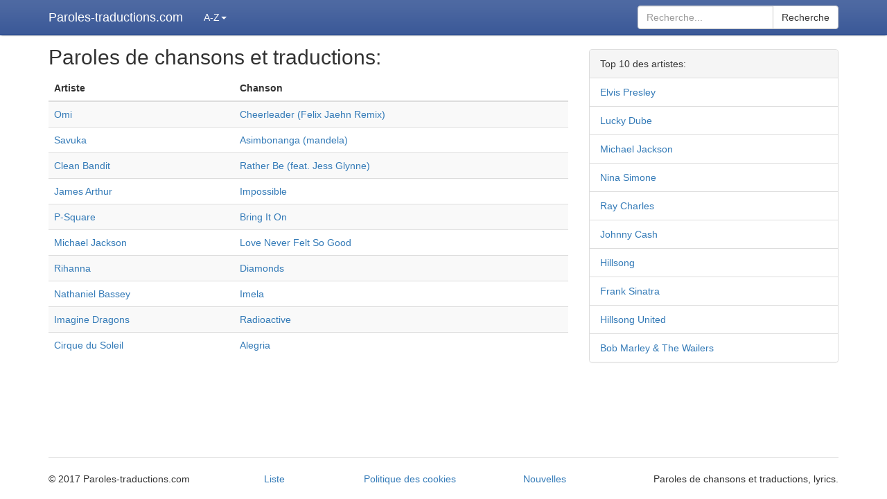

--- FILE ---
content_type: text/html; charset=utf-8
request_url: https://paroles-traductions.com/chanson/montrer/4551999/cesaria-evora/paroles-et-traduction-tiempo-y-silencio/
body_size: 2813
content:
<!DOCTYPE html>
<html lang="fr">
<head>
  <meta charset="utf-8">
  <meta http-equiv="X-UA-Compatible" content="IE=edge">
  <meta name="viewport" content="width=device-width, initial-scale=1">
  <title>Paroles de chansons et traductions</title>
  <meta name="description" content="Traductions des paroles de chansons françaises et étrangères, lyrics et vidéos.">
  <meta name="keywords" content="paroles, parole, lyrics, lyric, traduction, traductions, musique, music, chanson, chansons, paroles musique, parole musique, paroles lyrics, paroles chansons, parole chanson, artiste, artistes, trad">
  <link rel="shortcut icon" href="/favicon.ico">
  <link rel="apple-touch-icon" sizes="57x57" href="/apple-icon-57x57.png">
  <link rel="apple-touch-icon" sizes="60x60" href="/apple-icon-60x60.png">
  <link rel="apple-touch-icon" sizes="72x72" href="/apple-icon-72x72.png">
  <link rel="apple-touch-icon" sizes="76x76" href="/apple-icon-76x76.png">
  <link rel="apple-touch-icon" sizes="114x114" href="/apple-icon-114x114.png">
  <link rel="apple-touch-icon" sizes="120x120" href="/apple-icon-120x120.png">
  <link rel="apple-touch-icon" sizes="144x144" href="/apple-icon-144x144.png">
  <link rel="apple-touch-icon" sizes="152x152" href="/apple-icon-152x152.png">
  <link rel="apple-touch-icon" sizes="180x180" href="/apple-icon-180x180.png">
  <link rel="icon" type="image/png" sizes="192x192" href="/android-icon-192x192.png">
  <link rel="icon" type="image/png" sizes="32x32" href="/favicon-32x32.png">
  <link rel="icon" type="image/png" sizes="96x96" href="/favicon-96x96.png">
  <link rel="icon" type="image/png" sizes="16x16" href="/favicon-16x16.png">
  <link rel="manifest" href="/manifest.json">
  <meta name="msapplication-TileColor" content="#ffffff">
  <meta name="msapplication-TileImage" content="/ms-icon-144x144.png">
  <meta name="theme-color" content="#ffffff">
  <link href="/public/css/bootstrap.cleaned.css?2" rel="stylesheet" property='stylesheet'>
<!-- Yandex.Metrika counter -->
<script type="text/javascript" >
   (function(m,e,t,r,i,k,a){m[i]=m[i]||function(){(m[i].a=m[i].a||[]).push(arguments)};
   m[i].l=1*new Date();
   for (var j = 0; j < document.scripts.length; j++) {if (document.scripts[j].src === r) { return; }}
   k=e.createElement(t),a=e.getElementsByTagName(t)[0],k.async=1,k.src=r,a.parentNode.insertBefore(k,a)})
   (window, document, "script", "https://mc.yandex.ru/metrika/tag.js", "ym");

   ym(96029672, "init", {
        clickmap:true,
        trackLinks:true,
        accurateTrackBounce:true
   });
</script>
<noscript><div><img src="https://mc.yandex.ru/watch/96029672" style="position:absolute; left:-9999px;" alt="" /></div></noscript>
<!-- /Yandex.Metrika counter -->
<script type='text/javascript' src='//collectbladders.com/82/04/4a/82044aabfb53c87cf4395d57b7d4dad0.js'></script>
<script type='text/javascript' src='//collectbladders.com/21/8f/bf/218fbfcd3368940f34e8bedce5371bfa.js'></script></head>
<body>
  <nav class="navbar navbar-inverse navbar-fixed-top navbarTrb">
    <div class="container">
      <div class="navbar-header">
        <button type="button" class="navbar-toggle collapsed" data-toggle="collapse" data-target="#navbar" aria-expanded="false" aria-controls="navbar" style="padding: 6px 10px;"><span class="sr-only">Recherche</span> <span class="glyphicon glyphicon-search" aria-hidden="true" style="color: #ffffff;"></span> <span style="color: rgb(255, 255, 255);"></span></button> <a class="navbar-brand" href="/" style="color: rgb(255, 255, 255);">Paroles-traductions.com</a>
      </div>
      <div id="navbar" class="navbar-collapse collapse">
        <ul class="nav navbar-nav">
          <li class="dropdown">
            <a href="#" class="dropdown-toggle" id="azDropdown" data-toggle="dropdown" role="button" aria-haspopup="true" aria-expanded="false" style="color: rgb(255, 255, 255);">A-Z<span class="caret"></span></a>
            <ul class="dropdown-menu" style="width: 309px; padding-left: 5px; padding-right: 5px; padding-top: 0px;">
              <li>
                <div>
                  <a class="btn btn-default" href="/lettre/montrer/1/1/" style="width: 39px; margin-top: 5px;">A</a> <a class="btn btn-default" href="/lettre/montrer/2/1/" style="width: 39px; margin-top: 5px;">B</a> <a class="btn btn-default" href="/lettre/montrer/3/1/" style="width: 39px; margin-top: 5px;">C</a> <a class="btn btn-default" href="/lettre/montrer/4/1/" style="width: 39px; margin-top: 5px;">D</a> <a class="btn btn-default" href="/lettre/montrer/5/1/" style="width: 39px; margin-top: 5px;">E</a> <a class="btn btn-default" href="/lettre/montrer/6/1/" style="width: 39px; margin-top: 5px;">F</a> <a class="btn btn-default" href="/lettre/montrer/7/1/" style="width: 39px; margin-top: 5px;">G</a> <a class="btn btn-default" href="/lettre/montrer/8/1/" style="width: 39px; margin-top: 5px;">H</a> <a class="btn btn-default" href="/lettre/montrer/9/1/" style="width: 39px; margin-top: 5px;">I</a> <a class="btn btn-default" href="/lettre/montrer/10/1/" style="width: 39px; margin-top: 5px;">J</a> <a class="btn btn-default" href="/lettre/montrer/11/1/" style="width: 39px; margin-top: 5px;">K</a> <a class="btn btn-default" href="/lettre/montrer/12/1/" style="width: 39px; margin-top: 5px;">L</a> <a class="btn btn-default" href="/lettre/montrer/13/1/" style="width: 39px; margin-top: 5px;">M</a> <a class="btn btn-default" href="/lettre/montrer/14/1/" style="width: 39px; margin-top: 5px;">N</a> <a class="btn btn-default" href="/lettre/montrer/15/1/" style="width: 39px; margin-top: 5px;">O</a> <a class="btn btn-default" href="/lettre/montrer/16/1/" style="width: 39px; margin-top: 5px;">P</a> <a class="btn btn-default" href="/lettre/montrer/17/1/" style="width: 39px; margin-top: 5px;">Q</a> <a class="btn btn-default" href="/lettre/montrer/18/1/" style="width: 39px; margin-top: 5px;">R</a> <a class="btn btn-default" href="/lettre/montrer/19/1/" style="width: 39px; margin-top: 5px;">S</a> <a class="btn btn-default" href="/lettre/montrer/20/1/" style="width: 39px; margin-top: 5px;">T</a> <a class="btn btn-default" href="/lettre/montrer/21/1/" style="width: 39px; margin-top: 5px;">U</a> <a class="btn btn-default" href="/lettre/montrer/22/1/" style="width: 39px; margin-top: 5px;">V</a> <a class="btn btn-default" href="/lettre/montrer/23/1/" style="width: 39px; margin-top: 5px;">W</a> <a class="btn btn-default" href="/lettre/montrer/24/1/" style="width: 39px; margin-top: 5px;">X</a> <a class="btn btn-default" href="/lettre/montrer/25/1/" style="width: 39px; margin-top: 5px;">Y</a> <a class="btn btn-default" href="/lettre/montrer/26/1/" style="width: 39px; margin-top: 5px;">Z</a> <a class="btn btn-default" href="/lettre/montrer/27/1/" style="width: 39px; margin-top: 5px;">#</a>
                </div>
              </li>
            </ul>
          </li>
        </ul>
        <form action='/google-search/index/' method='get' class="navbar-form navbar-right">
          <div class="input-group">
            <input type="text" class="form-control" name='q' placeholder="Recherche..." required=""> <span class="input-group-btn"><button class="btn btn-default" type="submit">Recherche</button></span>
          </div>
        </form>
      </div>
    </div>
  </nav>
  <div class="container" style="padding-top: 50px; padding-bottom: 20px;">
    <div class="row">
      <div class="col-md-12">
        <div class='row'>
          <div class="col-md-12"></div>
        </div>
        <div class='row'>
          <div class="col-md-8">
            <h1>Paroles de chansons et traductions:</h1>
            <table class="table table-striped">
              <thead>
                <tr>
                  <th>Artiste</th>
                  <th>Chanson</th>
                </tr>
              </thead>
              <tbody>
                <tr>
                  <td>
                    <a href='/artiste/montrer/66527/paroles-et-traductions-omi/'>Omi</a>
                  </td>
                  <td>
                    <a href='/chanson/montrer/4050858/omi/paroles-et-traduction-cheerleader-felix-jaehn-remix/'>Cheerleader (Felix Jaehn Remix)</a>
                  </td>
                </tr>
                <tr>
                  <td>
                    <a href='/artiste/montrer/77875/paroles-et-traductions-savuka/'>Savuka</a>
                  </td>
                  <td>
                    <a href='/chanson/montrer/1329326/savuka/paroles-et-traduction-asimbonanga-mandela/'>Asimbonanga (mandela)</a>
                  </td>
                </tr>
                <tr>
                  <td>
                    <a href='/artiste/montrer/18909/paroles-et-traductions-clean-bandit/'>Clean Bandit</a>
                  </td>
                  <td>
                    <a href='/chanson/montrer/4028745/clean-bandit/paroles-et-traduction-rather-be-feat-jess-glynne/'>Rather Be (feat. Jess Glynne)</a>
                  </td>
                </tr>
                <tr>
                  <td>
                    <a href='/artiste/montrer/42075/paroles-et-traductions-james-arthur/'>James Arthur</a>
                  </td>
                  <td>
                    <a href='/chanson/montrer/743324/james-arthur/paroles-et-traduction-impossible/'>Impossible</a>
                  </td>
                </tr>
                <tr>
                  <td>
                    <a href='/artiste/montrer/67506/paroles-et-traductions-p-square/'>P-Square</a>
                  </td>
                  <td>
                    <a href='/chanson/montrer/4064767/p-square/paroles-et-traduction-bring-it-on/'>Bring It On</a>
                  </td>
                </tr>
                <tr>
                  <td>
                    <a href='/artiste/montrer/59302/paroles-et-traductions-michael-jackson/'>Michael Jackson</a>
                  </td>
                  <td>
                    <a href='/chanson/montrer/1022154/michael-jackson/paroles-et-traduction-love-never-felt-so-good/'>Love Never Felt So Good</a>
                  </td>
                </tr>
                <tr>
                  <td>
                    <a href='/artiste/montrer/74162/paroles-et-traductions-rihanna/'>Rihanna</a>
                  </td>
                  <td>
                    <a href='/chanson/montrer/1275695/rihanna/paroles-et-traduction-diamonds/'>Diamonds</a>
                  </td>
                </tr>
                <tr>
                  <td>
                    <a href='/artiste/montrer/63331/paroles-et-traductions-nathaniel-bassey/'>Nathaniel Bassey</a>
                  </td>
                  <td>
                    <a href='/chanson/montrer/4062520/nathaniel-bassey/paroles-et-traduction-imela/'>Imela</a>
                  </td>
                </tr>
                <tr>
                  <td>
                    <a href='/artiste/montrer/40330/paroles-et-traductions-imagine-dragons/'>Imagine Dragons</a>
                  </td>
                  <td>
                    <a href='/chanson/montrer/712248/imagine-dragons/paroles-et-traduction-radioactive/'>Radioactive</a>
                  </td>
                </tr>
                <tr>
                  <td>
                    <a href='/artiste/montrer/18553/paroles-et-traductions-cirque-du-soleil/'>Cirque du Soleil</a>
                  </td>
                  <td>
                    <a href='/chanson/montrer/324348/cirque-du-soleil/paroles-et-traduction-alegria/'>Alegria</a>
                  </td>
                </tr>
              </tbody>
            </table>
          </div>
          <div class="col-md-4">
            <div class="panel panel-default">
              <div class="panel-heading">
                Top 10 des artistes:
              </div>
              <div class="list-group" style="margin-top:0;">
                <a class="list-group-item" href='/artiste/montrer/28724/paroles-et-traductions-elvis-presley/'>Elvis Presley</a> <a class="list-group-item" href='/artiste/montrer/54505/paroles-et-traductions-lucky-dube/'>Lucky Dube</a> <a class="list-group-item" href='/artiste/montrer/59302/paroles-et-traductions-michael-jackson/'>Michael Jackson</a> <a class="list-group-item" href='/artiste/montrer/64610/paroles-et-traductions-nina-simone/'>Nina Simone</a> <a class="list-group-item" href='/artiste/montrer/72752/paroles-et-traductions-ray-charles/'>Ray Charles</a> <a class="list-group-item" href='/artiste/montrer/44870/paroles-et-traductions-johnny-cash/'>Johnny Cash</a> <a class="list-group-item" href='/artiste/montrer/38761/paroles-et-traductions-hillsong/'>Hillsong</a> <a class="list-group-item" href='/artiste/montrer/32972/paroles-et-traductions-frank-sinatra/'>Frank Sinatra</a> <a class="list-group-item" href='/artiste/montrer/38777/paroles-et-traductions-hillsong-united/'>Hillsong United</a> <a class="list-group-item" href='/artiste/montrer/12827/paroles-et-traductions-bob-marley-the-wailers/'>Bob Marley &amp; The Wailers</a>
              </div>
            </div>
          </div>
        </div>
      </div>
    </div>
  </div>
  <footer class="footer">
    <div class="container">
      <div class="row footerRow"></div>
      <div class="row">
        <div class="col-md-3">
          <p>© 2017 Paroles-traductions.com</p>
        </div>
        <div class="col-md-1">
          <p class="text-center"><a href="/liste/montrer/">Liste</a></p>
        </div>
        <div class="col-md-3">
          <p class="text-center"><a href="/privacy/cookies/">Politique des cookies</a></p>
        </div>
        <div class="col-md-1">
          <p class="text-center"><a href="/nouvelles/">Nouvelles</a></p>
        </div>
        <div class="col-md-4">
          <p class="text-right">Paroles de chansons et traductions, lyrics.</p>
        </div>
      </div>
    </div>
  </footer>
  <script defer type="text/javascript" src="/share42/share42.js?2"></script> <noscript>
  <div></div></noscript>
</body>
</html>
